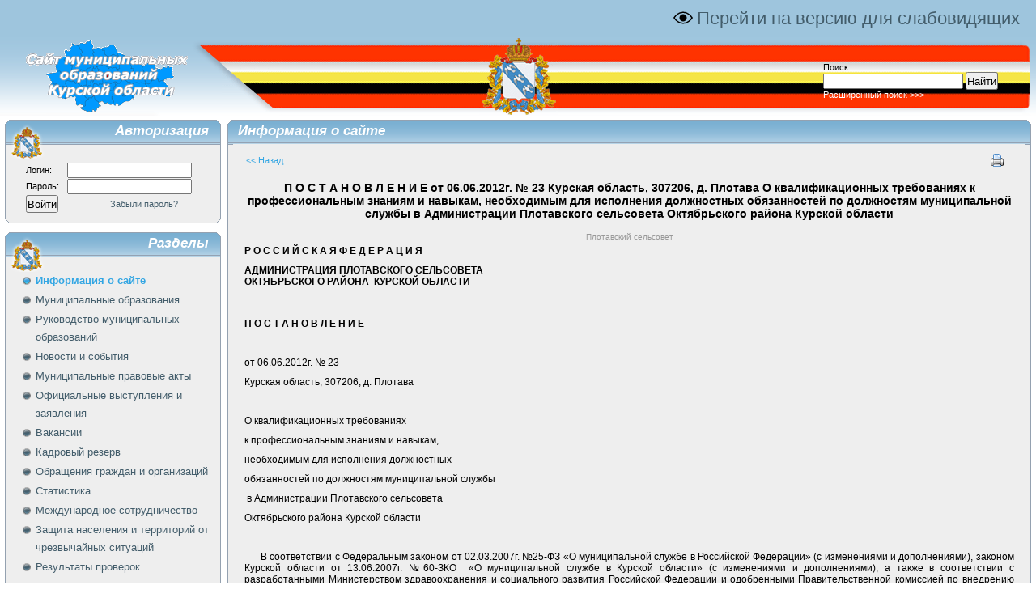

--- FILE ---
content_type: text/html
request_url: https://mun.rkursk.ru/index.php?sub_menus_id=19490&id_mat=22934
body_size: 7363
content:



<!DOCTYPE HTML PUBLIC "-//W3C//DTD HTML 4.01//EN" "http://www.w3.org/TR/html4/strict.dtd">

<html>

<head>

	<title>Информация о сайте | Cайт муниципальных образований Курской области</title>

	

	<meta name="copyright" content="Комитет информатизации, государственных и муниципальных услуг Курской области">

	<meta name="description" content="Cайт муниципальных образований Курской области">

	<meta name="keywords" content="Курская область, муниципальные образования, органы местного самоуправления, ">

	<meta http-equiv="content-language" content="ru">

	<meta http-equiv="content-style-type" content="text/css">

	<meta http-equiv="content-type" content="text/html; charset=windows-1251">



	<link rel="shortcut icon" href="images/favicon.ico" type="image/x-icon" />



	
		<link rel="stylesheet" media="all" href="//mun.rkursk.ru/style.css" type="text/css" />

	
	<script type="text/javascript" src="//mun.rkursk.ru/js/jquery-1.12.1.min.js"></script>
	<script type="text/javascript" src="//mun.rkursk.ru/js/js.cookie.js"></script>
	<script type="text/javascript" src="//mun.rkursk.ru/js/main.js"></script>
	<link rel="stylesheet" type="text/css" href="//mun.rkursk.ru/css/main.css">

	
	

	<script type="text/javascript" src="//mun.rkursk.ru/calendar/calendar.js"></script>

	

	
	

	<link rel="stylesheet" media="all" href="//mun.rkursk.ru/calendar/calendar.css" type="text/css" />

	

</head>



<body>

<div>

<ul class="menu">
	<li class="advanced-menu" id="big"><a href="#">A</a></li>
	<li class="advanced-menu" id="bigger"><a href="#">AA</a></li>
	<li class="advanced-menu" id="the-biggest"><a href="#">AAA</a></li>
	<li class="main-menu"><a href="#" id="dirty-view-button">Перейти на версию для слабовидящих</a></li>
	<li class="main-menu"><a  href="#" id="clean-view-button">Перейти на обычную версию</a></li>	
</ul>
</div>

<div id="header">

	<img src="images/sh1.gif" /><img style="margin-left: -276px;" src="images/maps/0.gif" /><img src="images/sh2.gif" /><div class="gerb"><a href="//mun.rkursk.ru"><img src="images/sh4.gif" title="На сайт муниципальных образований" alt="На сайт муниципальных образований"/></a></div>

	<div class="right_part">

		
			<div class="search_form">

			<form action="" method="post">

				Поиск:<br />

				<input value="" name="search_query" type="text"/>

				<input class="button" value="Найти" name="search" type="submit"/>

				<br />

				<a href="index.php?full_search=true">Расширенный поиск >>></a>

			</form>

			</div>

		

		

		
		<img align="right" src="images/sh5.gif" />

	</div>
	
</div>



<div id="carrier">



<div class="mun_obr_name">

	
</div>



<div class="info_left">

	
	<img src="images/menu/top.gif" alt="Авторизация"/>

	<div class="menu_title">Авторизация</div>

	<div class="login_form">

		<form action="login.php" method="post">

			<table width="100%" border="0" cellPadding="0" cellSpacing="1" >

				<tr><td>Логин:</td><td><input class="middle" value="" name="login" type="text"/></td></tr>

				<tr><td>Пароль:</td><td><input class="middle" value="" name="pass" type="password"/></td></tr>

				<tr><td><input class="button" value="Войти" name="enter" type="submit"/></td><td align="center"><a href="index.php?pass_recovery=true">Забыли пароль?</a></td></tr>

			</table>

			<input name="token" value="14d156586af56ea30eda4011f53151f9" type="hidden">

			
		</form>

	</div>

	<img src="images/menu/bottom.gif" />

	


	<img src="images/menu/top.gif" alt="Разделы"/>

	<div class="menu_title">Разделы</div>

	<div class="main_menu">

		<table width="100%">

			<tr class="active"><td>Информация о сайте</td></tr><tr><td><a href="index.php?main_menu_id=3">Муниципальные образования</a></td></tr><tr><td><a href="index.php?main_menu_id=4">Руководство муниципальных образований</a></td></tr><tr><td><a href="index.php?main_menu_id=14">Новости и события</a></td></tr><tr><td><a href="index.php?main_menu_id=15">Муниципальные правовые акты</a></td></tr><tr><td><a href="index.php?main_menu_id=16">Официальные выступления и заявления</a></td></tr><tr><td><a href="index.php?main_menu_id=18">Вакансии</a></td></tr><tr><td><a href="index.php?main_menu_id=19">Кадровый резерв</a></td></tr><tr><td><a href="index.php?main_menu_id=20">Обращения граждан и организаций</a></td></tr><tr><td><a href="index.php?main_menu_id=22">Статистика</a></td></tr><tr><td><a href="index.php?main_menu_id=24">Международное сотрудничество</a></td></tr><tr><td><a href="index.php?main_menu_id=26">Защита населения и территорий от чрезвычайных ситуаций</a></td></tr><tr><td><a href="index.php?main_menu_id=28">Результаты проверок</a></td></tr><tr><td><a href="index.php?main_menu_id=30">Муниципальные закупки</a></td></tr><tr><td><a href="index.php?main_menu_id=32">Объявления</a></td></tr><tr><td><a href="index.php?main_menu_id=34">Справочные материалы</a></td></tr><tr><td><a href="index.php?main_menu_id=36">Электронные услуги</a></td></tr><tr><td><a href="index.php?main_menu_id=44">Противодействие коррупции</a></td></tr><tr><td><a href="index.php?main_menu_id=50">Имущественная поддержка субъектов МСП</a></td></tr>
		</table>

	</div>

	<img src="images/menu/bottom.gif" />

	<div></div>

	<div style="text-align:center; margin: 5px 0;"><a href="https://достижения.рф/?utm_source=dialog&utm_medium=post&utm_campaign=kurskayaoblast"><img width="100%" src="//mun.rkursk.ru/images/dostizhenija-rf.jpg" alt=""/></a></div>

	<div style="text-align:center; margin: 5px 0;"><a href="https://службапоконтракту.рф/"><img width="100%" src="//mun.rkursk.ru/images/sluzhbapokontraktu-rf.jpg" alt=""/></a></div>

	<div style="text-align:center; margin: 5px 0;"><a href="https://za.gorodsreda.ru/?utm_source=cur46&utm_medium=site"><img width="100%" src="//mun.rkursk.ru/images/gorodsreda-4.png" alt=""/></a></div>

	<div style="text-align: center;"><a href="https://fincult.info/">
<svg width="193" height="61" viewBox="0 0 193 61" style="display: block; max-width: 100%; margin: 0 auto;" fill="none"><path class="repaintFill" d="M79.12 14.98V13.52H76.14V14.98C72.8 15.1 69.76 17.08 69.76 20.88C69.76 24.66 72.8 26.66 76.14 26.78V28.22H79.12V26.78C82.44 26.66 85.5 24.66 85.5 20.88C85.5 17.08 82.44 15.1 79.12 14.98ZM76.14 24.2C74.18 24.14 72.78 22.88 72.78 20.88C72.78 18.86 74.18 17.62 76.14 17.58V24.2ZM79.12 24.2V17.58C81.06 17.62 82.48 18.86 82.48 20.88C82.48 22.88 81.06 24.14 79.12 24.2ZM97.3456 17.66H94.5856L90.5856 23.68V17.66H87.7256V28H90.4856L94.4856 21.96V28H97.3456V17.66ZM102.994 28V23.96H106.654V28H109.574V17.66H106.654V21.44H102.994V17.66H100.074V28H102.994ZM118.206 21.14V21.62H115.946C113.306 21.62 111.706 22.84 111.706 24.96C111.706 27.04 113.306 28.24 115.306 28.24C116.646 28.24 117.706 27.72 118.366 26.88V28H121.066V21.24C121.066 18.72 119.286 17.42 116.626 17.42C113.926 17.42 112.386 18.9 112.106 20.68H114.826C114.986 20.14 115.506 19.68 116.506 19.68C117.486 19.68 118.206 20.18 118.206 21.14ZM116.106 25.98C115.206 25.98 114.626 25.54 114.626 24.82C114.626 24.08 115.266 23.64 116.166 23.64H118.206V24.1C118.206 25.3 117.226 25.98 116.106 25.98ZM126.597 28V23.96H130.257V28H133.177V17.66H130.257V21.44H126.597V17.66H123.677V28H126.597ZM140.489 25.72C139.129 25.72 138.249 24.6 138.249 22.84C138.249 21.1 139.109 19.94 140.469 19.94C141.609 19.94 142.169 20.7 142.369 21.36H145.169C144.949 19.28 143.329 17.42 140.469 17.42C137.309 17.42 135.329 19.74 135.329 22.84C135.329 25.96 137.309 28.24 140.469 28.24C143.229 28.24 145.009 26.52 145.189 24.28H142.409C142.229 24.98 141.689 25.72 140.489 25.72ZM151.94 17.42C148.86 17.42 146.72 19.58 146.72 22.84C146.72 26.1 148.86 28.24 151.94 28.24C155 28.24 157.14 26.1 157.14 22.84C157.14 19.58 155 17.42 151.94 17.42ZM151.94 25.72C150.5 25.72 149.64 24.52 149.64 22.84C149.64 21.14 150.5 19.94 151.94 19.94C153.36 19.94 154.22 21.14 154.22 22.84C154.22 24.52 153.36 25.72 151.94 25.72ZM159.297 28H164.337C166.877 28 168.177 26.72 168.177 25.06C168.177 23.64 167.277 22.84 166.277 22.56C167.097 22.26 167.797 21.52 167.797 20.34C167.797 18.8 166.617 17.66 164.217 17.66H159.297V28ZM163.977 23.74C164.817 23.74 165.277 24.12 165.277 24.82C165.277 25.52 164.817 25.94 163.977 25.94H162.157V23.74H163.977ZM163.777 19.72C164.537 19.72 164.937 20.08 164.937 20.72C164.937 21.34 164.517 21.74 163.777 21.74H162.157V19.72H163.777ZM176.257 21.14V21.62H173.997C171.357 21.62 169.757 22.84 169.757 24.96C169.757 27.04 171.357 28.24 173.357 28.24C174.697 28.24 175.757 27.72 176.417 26.88V28H179.117V21.24C179.117 18.72 177.337 17.42 174.677 17.42C171.977 17.42 170.437 18.9 170.157 20.68H172.877C173.037 20.14 173.557 19.68 174.557 19.68C175.537 19.68 176.257 20.18 176.257 21.14ZM174.157 25.98C173.257 25.98 172.677 25.54 172.677 24.82C172.677 24.08 173.317 23.64 174.217 23.64H176.257V24.1C176.257 25.3 175.277 25.98 174.157 25.98ZM190.148 28V17.66H185.368C182.728 17.66 181.408 19.24 181.408 21.24C181.408 22.56 182.048 23.68 183.208 24.3L180.788 28H184.008L186.028 24.84H187.268V28H190.148ZM184.288 21.26C184.288 20.5 184.848 19.94 185.768 19.94H187.268V22.62H185.768C184.828 22.62 184.288 22.04 184.288 21.26ZM73.18 48V43.42L76.54 48H79.94L75.84 42.52L79.86 37.66H76.56L73.18 41.76V37.66H70.26V48H73.18ZM88.0352 37.66L85.7352 44.32L83.4552 37.66H80.3152L84.1752 47.72L82.6152 51.82H85.7152L91.1552 37.66H88.0352ZM91.3016 48.04H92.0816C94.5016 48.04 95.7016 46.84 95.9216 43.92L96.2016 40.18H98.8616V48H101.782V37.66H93.6416L93.1616 43.72C93.0816 45.02 92.6616 45.52 91.6616 45.52H91.3016V48.04ZM107.373 37.66H104.493V48H109.153C111.593 48 113.113 46.4 113.113 44.28C113.113 42.16 111.613 40.6 109.153 40.6H107.373V37.66ZM108.793 42.94C109.693 42.94 110.253 43.48 110.253 44.28C110.253 45.06 109.693 45.66 108.793 45.66H107.373V42.94H108.793ZM113.621 40.18H116.721V48H119.641V40.18H122.741V37.66H113.621V40.18ZM131.257 37.66L128.957 44.32L126.677 37.66H123.537L127.397 47.72L125.837 51.82H128.937L134.377 37.66H131.257ZM141.733 37.42C140.213 37.42 139.233 38.08 138.713 38.86V37.66H135.913V51.82H138.833V47C139.333 47.72 140.313 48.24 141.653 48.24C144.193 48.24 146.213 46.24 146.213 42.84C146.213 39.38 144.193 37.42 141.733 37.42ZM141.033 45.72C139.673 45.72 138.773 44.62 138.773 42.88V42.8C138.773 41.06 139.673 39.94 141.033 39.94C142.393 39.94 143.273 41.08 143.273 42.84C143.273 44.6 142.393 45.72 141.033 45.72ZM154.299 41.14V41.62H152.039C149.399 41.62 147.799 42.84 147.799 44.96C147.799 47.04 149.399 48.24 151.399 48.24C152.739 48.24 153.799 47.72 154.459 46.88V48H157.159V41.24C157.159 38.72 155.379 37.42 152.719 37.42C150.019 37.42 148.479 38.9 148.199 40.68H150.919C151.079 40.14 151.599 39.68 152.599 39.68C153.579 39.68 154.299 40.18 154.299 41.14ZM152.199 45.98C151.299 45.98 150.719 45.54 150.719 44.82C150.719 44.08 151.359 43.64 152.259 43.64H154.299V44.1C154.299 45.3 153.319 45.98 152.199 45.98Z" fill="black"></path><rect class="repaintCircleFill" x="1" y="1" width="59" height="59" rx="29.5" fill="#fac91b"></rect><path class="repaintStroke" d="M30.5 60C46.7924 60 60 46.7924 60 30.5C60 14.2076 46.7924 1 30.5 1C14.2076 1 1 14.2076 1 30.5C1 46.7924 14.2076 60 30.5 60Z" stroke="black" stroke-width="1.34091" stroke-miterlimit="10"></path><path class="repaintFill" d="M25.3151 21.0242V21.4711V29.7848H22.3651H21.9181V30.2317V32.1984V32.6454H22.3651H25.3151V34.1651H22.3651H21.9181V34.612V36.3105V36.7575H22.3651H25.3151V39.2605V39.7075H25.762H27.9969H28.4438V39.2605V36.7575H34.2545H34.7014V36.3105V34.612V34.1651H34.2545H28.4438V32.6454H32.9135C34.7014 32.6454 36.1317 32.109 37.2045 31.0363C38.2772 29.9636 38.9029 28.5333 38.9029 26.8348C38.9029 25.1363 38.3666 23.706 37.2045 22.6333C36.1317 21.5605 34.612 21.0242 32.9135 21.0242H25.762H25.3151ZM28.3545 23.8848H32.556C33.4499 23.8848 34.2545 24.153 34.7908 24.6893C35.3272 25.2257 35.6848 25.9408 35.6848 26.8348C35.6848 27.7287 35.4166 28.4439 34.7908 28.9802C34.2545 29.5166 33.4499 29.7848 32.556 29.7848H28.3545V23.8848Z" fill="black"></path><path class="repaintStroke" d="M27.9972 2.7879L28.0866 5.29093" stroke="black" stroke-width="0.893939" stroke-miterlimit="10"></path><path class="repaintStroke" d="M37.2044 3.50305L36.5786 6.00608" stroke="black" stroke-width="0.893939" stroke-miterlimit="10"></path><path class="repaintStroke" d="M45.9652 7.52582L44.3561 9.49248" stroke="black" stroke-width="0.893939" stroke-miterlimit="10"></path><path class="repaintStroke" d="M52.312 13.4257L50.4347 15.0348" stroke="black" stroke-width="0.893939" stroke-miterlimit="10"></path><path class="repaintStroke" d="M56.6029 21.6501L54.0999 22.3652" stroke="black" stroke-width="0.893939" stroke-miterlimit="10"></path><path class="repaintStroke" d="M58.0331 30.1425H55.3513" stroke="black" stroke-width="0.893939" stroke-miterlimit="10"></path><path class="repaintStroke" d="M56.6031 39.1712L54.1895 38.0985" stroke="black" stroke-width="0.893939" stroke-miterlimit="10"></path><path class="repaintStroke" d="M52.4908 46.9485L50.4347 45.0712" stroke="black" stroke-width="0.893939" stroke-miterlimit="10"></path><path class="repaintStroke" d="M46.2333 53.206L44.803 50.9711" stroke="black" stroke-width="0.893939" stroke-miterlimit="10"></path><path class="repaintStroke" d="M38.1881 57.0499L37.3835 54.5469" stroke="black" stroke-width="0.893939" stroke-miterlimit="10"></path><path class="repaintStroke" d="M28.9801 58.212L29.1589 55.4408" stroke="black" stroke-width="0.893939" stroke-miterlimit="10"></path><path class="repaintStroke" d="M19.7727 56.0667L20.9348 53.5637" stroke="black" stroke-width="0.893939" stroke-miterlimit="10"></path><path class="repaintStroke" d="M11.9062 51.1499L13.8729 49.1832" stroke="black" stroke-width="0.893939" stroke-miterlimit="10"></path><path class="repaintStroke" d="M6.36365 44.2666L8.68789 42.9257" stroke="black" stroke-width="0.893939" stroke-miterlimit="10"></path><path class="repaintStroke" d="M3.05591 35.6848L5.73773 35.1484" stroke="black" stroke-width="0.893939" stroke-miterlimit="10"></path><path class="repaintStroke" d="M3.05591 26.209L5.73773 26.9242" stroke="black" stroke-width="0.893939" stroke-miterlimit="10"></path><path class="repaintStroke" d="M5.91663 17.7166L8.24087 19.1469" stroke="black" stroke-width="0.893939" stroke-miterlimit="10"></path><path class="repaintStroke" d="M11.4592 10.3864L13.4259 12.2636" stroke="black" stroke-width="0.893939" stroke-miterlimit="10"></path><path class="repaintStroke" d="M19.2363 5.29095L20.3984 7.70459" stroke="black" stroke-width="0.893939" stroke-miterlimit="10"></path></svg>
	</a></div>

	<!--<div style="text-align:center; margin: 5px 0;"><a href="https://census.gosuslugi.ru/"><img width="218" src="//mun.rkursk.ru/images/perepisj-2021.svg" alt="Всерассийская перепись населения" /></a></div>-->

	<!--<div style="text-align:center; margin: 5px 0;"><a href="https://trk.mail.ru/c/au81g1?mt_campaign=DD&mt_adset=tsur&mt_network=website&mt_creative=banner#mt_campaign=DD&mt_adset=tsur&mt_network=website&mt_creative=banner"><img width="218" src="//mun.rkursk.ru/images/drugoe-delo.gif" alt="Другое дело" /></a></div>-->

	<div style="text-align:center; margin: 5px 0;"><a href="http://rpgu.rkursk.ru"><img width=218px src="//mun.rkursk.ru/images/rpgu.png" alt="Портал государственных и муниципальных услуг Курской области"/></a></div>

	<div style="text-align:center; margin: 5px 0;"><a href="http://gosuslugi.ru"><img width=218px src="//mun.rkursk.ru/images/gosuslugi.png" alt="Портал государственных услуг РФ"/></a></div>
	
	<div style="text-align:center; margin: 5px 0;"><a href="http://соцпортал46.рф"><img src="//mun.rkursk.ru/images/soc_opros.gif" alt="Оценка населением эффективности деятельности руководителей"/></a></div>

	<div style="text-align:center; margin: 5px 0;"><a href="https://agro-coop.ru/"><img src="//mun.rkursk.ru/images/agrokoop.jpg" alt="Меры поддержки сельхозкооперации"/></a></div>
	<div style="text-align:center; margin: 5px 0;"><a href="https://руферма.рф"><img src="//mun.rkursk.ru/images/ruferma.jpg" alt="Каталог сельхозпродукции"/></a></div>

	<div style="text-align:center; margin: 5px 0;"><a href="https://xn--80aaafp0bqweeid1o.xn--p1ai/platform/portal/cons_main"><img width=218px src="//mun.rkursk.ru/images/svet.jpg" alt="Портал «Светлая страна»" alt="Портал «Светлая страна»"/></a></div>
	<div style="text-align:center; margin: 5px 0;"><a href="https://www.mrsk-1.ru/customers/services/transmission/disconnection/283/"><img width=218px src="//mun.rkursk.ru/images/blackout.jpg" alt="Информация о плановых отключениях электроэнергии" alt="Информация о плановых отключениях электроэнергии"/></a></div>
	<div style="text-align:center; margin: 5px 0;"><a href="https://www.mrsk-1.ru/customers/customer-service/power-outage/"><img  width=218px src="//mun.rkursk.ru/images/blackout_restore.jpg" alt="Информация о плановых отключениях электроэнергии" alt="Информация о ходе проведения работ по восстановлению энергоснабжения"/></a></div>

	
	<div style="text-align:center; margin: 5px 0;"><a href="http://mun.rkursk.ru/images/prok.pdf"><img src="//mun.rkursk.ru/images/prokuratura.jpg" alt="Прокуратура разъясняет"/></a></div>	
	
	<div style="text-align:center; margin: 5px 0;"><a href="http://kadastr.ru/site/sposoby/electronic.htm"><img src="//mun.rkursk.ru/images/rosreestr.jpg" alt="Услуги росреестра в электронном виде"/></a></div>

	
</div>



<div class="info_center">

	<div class="fill_top">

		<img style="float: left;" src="images/info/left_top.gif" /><img style="float: right;" src="images/info/right_top.gif"/>

	</div>

	

	<div class="info_title">Информация о сайте</div>

	

	<div class="info">

		<div class="inside">

			
				<table class="nonbordered" align="center" width="99%" >
				<tr>
				<td align="left"><a class="path" href="/index.php?sub_menus_id=19490" alt="Назад"><< Назад</a></td><td align="right"><a href="/index.php?mun_obr=&amp;sub_menus_id=19490&amp;print=1&amp;id_mat=22934" target="blank"> <img src="images/print.gif" alt="Версия для печати" title="Версия для печати" border="0" /></a></td>
				</tr>
				<tr><td>&nbsp;</td></tr>
				</table>	<div class = "title_mat" align="center">П О С Т А Н О В Л Е Н И Е  от 06.06.2012г. № 23 Курская область, 307206, д. Плотава  О квалификационных требованиях  к профессиональным знаниям и навыкам,  необходимым для исполнения должностных  обязанностей по должностям муниципальной службы  в Администрации Плотавского сельсовета  Октябрьского района Курской области</div>	<div class = "date" align="center">Плотавский сельсовет</div>	<div align="left"><p align="center"><strong>Р О С С И Й С К А Я Ф Е Д Е Р А Ц И Я</strong></p>
<p align="center"><strong>АДМИНИСТРАЦИЯ ПЛОТАВСКОГО СЕЛЬСОВЕТА<br /> ОКТЯБРЬСКОГО РАЙОНА&nbsp; КУРСКОЙ ОБЛАСТИ<br /> <br /> </strong></p>
<p align="center"><strong><br /> П О С Т А Н О В Л Е Н И Е</strong></p>
<p>&nbsp;</p>
<p><span style="text-decoration: underline;">от 06.06.2012г. № 23</span></p>
<p>Курская область, 307206, д. Плотава</p>
<p>&nbsp;</p>
<p>О квалификационных требованиях</p>
<p>к профессиональным знаниям и навыкам,</p>
<p>необходимым для исполнения должностных</p>
<p>обязанностей по должностям муниципальной службы</p>
<p>&nbsp;в Администрации Плотавского сельсовета</p>
<p>Октябрьского района Курской области</p>
<p>&nbsp;</p>
<p>&nbsp;&nbsp;&nbsp;&nbsp;&nbsp; В соответствии с Федеральным законом от 02.03.2007г. №25-ФЗ &laquo;О муниципальной службе в Российской Федерации&raquo; (с изменениями и дополнениями), законом Курской области от 13.06.2007г. №60-ЗКО&nbsp; &laquo;О муниципальной службе в Курской области&raquo; (с изменениями и дополнениями), а также в соответствии с разработанными Министерством здравоохранения и социального развития Российской Федерации и одобренными Правительственной комиссией по внедрению информационных технологий в деятельность государственных органов и органов местного самоуправления рекомендациями по включению в нормативные акты государственных органов, которыми утверждены квалификационные требования к&nbsp; профессиональным знаниям и навыкам, необходимым для исполнения муниципальными служащими должностных обязанностей, требований к знаниям и навыкам в области информационно-коммуникационных технологий (протокол заседания от 6 марта 2012г. №4) Администрация Плотавского сельсовета Октябрьского района Курской области ПОСТАНОВЛЯЕТ:</p>
<p>&nbsp;&nbsp;&nbsp;&nbsp;&nbsp; 1. Утвердить прилагаемые квалификационные требования к профессиональным знаниям и навыкам, необходимым для исполнения должностных обязанностей по должностям муниципальной службы в Администрации Плотавского сельсовета.</p>
<p>&nbsp;&nbsp;&nbsp;&nbsp;&nbsp; 2. Разработать должностные инструкции с учетом квалификационных требований, утвержденными настоящим постановлением, к профессиональным знаниям и навыкам, необходимым для исполнения должностных обязанностей муниципальными служащими и работниками культуры должностных обязанностей,&nbsp; использующими в своей деятельности&nbsp; информационно-коммуникационные технологии.</p>
<p>&nbsp;&nbsp;&nbsp;&nbsp;&nbsp;&nbsp; 3. Контроль за выполнением настоящего постановления&nbsp; возложить на заместителя главы администрации Плотавского сельсовета Октябрьского района Курской области Мишину Л.А.</p>
<p>&nbsp;&nbsp;&nbsp;&nbsp;&nbsp;&nbsp;&nbsp; 4. Постановление вступает в силу со дня его подписания.</p>
<p>&nbsp;</p>
<p>&nbsp;</p>
<p>&nbsp;</p>
<p>Глава Плотавского сельсовета</p>
<p>Октябрьского района&nbsp;&nbsp;&nbsp;&nbsp;&nbsp;&nbsp;&nbsp;&nbsp;&nbsp;&nbsp;&nbsp;&nbsp;&nbsp;&nbsp;&nbsp;&nbsp;&nbsp;&nbsp;&nbsp;&nbsp;&nbsp;&nbsp;&nbsp;&nbsp;&nbsp;&nbsp;&nbsp;&nbsp;&nbsp;&nbsp;&nbsp;&nbsp;&nbsp;&nbsp;&nbsp;&nbsp;&nbsp;&nbsp;&nbsp;&nbsp;&nbsp;&nbsp;&nbsp;&nbsp;&nbsp;&nbsp;&nbsp;&nbsp;&nbsp;&nbsp;&nbsp;&nbsp;&nbsp;&nbsp;&nbsp;&nbsp;&nbsp;&nbsp;&nbsp;&nbsp;&nbsp;&nbsp;&nbsp;&nbsp;&nbsp;&nbsp;&nbsp;&nbsp;&nbsp;&nbsp;&nbsp;&nbsp;&nbsp;&nbsp;&nbsp;&nbsp;&nbsp;&nbsp;&nbsp;&nbsp;&nbsp;&nbsp;&nbsp;&nbsp;&nbsp;&nbsp;&nbsp;&nbsp;&nbsp;&nbsp;&nbsp;&nbsp;&nbsp;&nbsp;&nbsp;&nbsp;&nbsp;&nbsp;&nbsp;&nbsp;&nbsp;&nbsp;&nbsp;&nbsp;&nbsp;&nbsp;&nbsp;&nbsp;&nbsp;&nbsp;&nbsp;&nbsp;&nbsp;&nbsp;&nbsp;&nbsp;&nbsp;&nbsp;&nbsp;&nbsp;&nbsp;&nbsp;&nbsp;&nbsp;&nbsp;&nbsp;&nbsp;&nbsp;&nbsp;&nbsp;&nbsp;&nbsp;&nbsp;&nbsp;&nbsp;&nbsp;&nbsp;&nbsp;&nbsp;&nbsp;&nbsp;&nbsp;&nbsp;&nbsp; А.Н.Поликанов</p><br /></div>
					<div  align="left">
					Прикреплённый файл:
					<img  src="images/type_file/doc.gif" border="0" /> <a href="sites/311/files/22934.doc">Квалификационные требования к профессиональным знаниям и навыкам,  необходимым для исполнения должностных обязанностей по должностям муниципальной службы в Администрации Плотавского сельсовета Октябрьского района Курской области</a> <span class = "size_file"> [58.5 Kb]</span>
					</div>	
				<div class="date" align="center"> Создан: 12.12.2012  10:21. 
				Последнее изменение: 12.12.2012  10:21.	</div>	
				<div class="date" align="center"> Количество просмотров: 1696</div>
		</div>

	</div>

	

	<div class="fill_bottom">

		<img style="float: left;" src="images/info/left_bottom.gif" /><img style="float: right;" src="images/info/right_bottom.gif" />

	</div>

</div>



<div id="footer">
	<div class="copyright">
		<table width="100%" cellpadding="0" cellspacing="10">
			<tr>
				<td width="50%" align="right">
					<a href="#">&copy;
					2009-2026					Комитет информатизации, государственных и муниципальных услуг Курской области</a><br/>
					Администрация сайта: (4712) 39-51-30
				</td>
				<td width="50%" align="left">
					Россия, 305002, г. Курск, Красная площадь, Дом Советов<br/>
					E-mail: <a href="mailto:&#109;&#117;&#110;&#64;&#114;&#107;&#117;&#114;&#115;&#107;&#46;&#114;&#117;">&#109;&#117;&#110;&#64;&#114;&#107;&#117;&#114;&#115;&#107;&#46;&#114;&#117;</a>
				</td>
			</tr>
		</table>
	</div>
</div>


</div>

</body>




	

</html>



--- FILE ---
content_type: text/css
request_url: https://mun.rkursk.ru/style.css
body_size: 1883
content:
*

{

    margin: 0px;

	padding: 0px;

}

html

{

	font-family: Arial, Verdana, Tahoma, sans-serif;

}

body

{

	width: 100%;



	color: #000;



	background-color: #fff;	



	text-align: left;



	scrollbar-3dlight-color: #F0F0EE;

	scrollbar-arrow-color: #676662;

	scrollbar-base-color: #F0F0EE;

	scrollbar-darkshadow-color: #DDDDDD;

	scrollbar-face-color: #E0E0DD;

	scrollbar-highlight-color: #F0F0EE;

	scrollbar-shadow-color: #F0F0EE;

	scrollbar-track-color: #F5F5F5;

}

a

{

	text-decoration: none;

	color: #435d6b;

}

h3

{

	margin: 5px 0;

	

	font-size: 16px;

	text-align: center;

}

img

{

    vertical-align: top;

	border: 0;

}

table

{

	text-align: left;

}

input.tiny

{

	width: 25px;

}

input.middle

{

	width: 150px;

}

input.long

{

	width: 250px;

}

input.full_width

{

	width: 99%;

}

input.button

{

    height: 22px;



	font-size: 13px;



	color: #000;

}

input.button:hover

{

	cursor: pointer;

}

select.tiny

{

	width: 50px;

}

select.middle

{

	width: 154px;

}

select.long

{

	width: 254px;

}

select.full_width

{

	width: 99%;

}

textarea.full_width

{

	width: 99%;

}

fieldset

{

	margin: 0 auto;

	padding: 5px 10px 10px 10px;

	

	text-align: center;

}

legend

{

	padding: 0 3px 5px 3px;

	

	font-size: 130%;

	font-weight: bold;

	

	color: #000;

}





.error

{

	font-size: 11px;



	color: #f00;

}



#header

{

	width: 100%;

	height: 97px;



	min-width: 1000px;



	text-align: left;



	background-image: url(images/sh3.gif);

	background-repeat: repeat-x;

	background-position: center top;

}

#header .map

{

	margin: 3px 64px 0 -225px;

	padding-left: 1px;

}

#header .gerb

{

	height: 97px;

	width: 100%;



	margin: -97px auto 0 auto;



	text-align: center;

}

#header .right_part

{

	height: 97px;



	float: right;



	margin: -97px 0 0 0;



	font-size: 11px;

}

#header .right_part .search_form

{

	padding: 31px 30px 0 0;



	float: left;



	text-align: left;	

}

#header .right_part .search_form a

{

	color: #fff;

}



#header .right_part .auth_form

{

	padding: 41px 30px 0 0;



	float: left;



	text-align: right;

}

#header .right_part .auth_form a

{

	color: #000;

}



#carrier

{	

	width: 99%;

	min-width: 1000px;



	margin: 5px auto 0 auto;



	text-align: left;

}

#carrier .mun_obr_name

{

	margin: 0 0 5px 0;

	

	line-height: 100%;

	

	color: #000;

	

	font-weight: bold;

	font-style: italic;

	

	text-align: center;

}

#carrier .info_left

{

	width: 267px;



	float: left;

}

#carrier .info_left .menu_title

{

	display: block;

	

	margin: -45px 15px 23px 0px;	

	

	text-align: right;

	

	font-family: Tahoma, Arial, Verdana, sans-serif;

	

	font-size: 17px;

	font-weight: bold;

	font-style: italic;

	

	color: #fff;

}

#carrier .info_left .login_form

{

	padding: 5px 0 5px 25px;

	

	font-size: 11px;

	text-align: left;

	

	background-image: url(images/menu/middle.gif);

	background-repeat: repeat-y;

	background-position: left top;

}

#carrier .info_left .main_menu

{

	padding: 0 10px 0 18px;

	

	font-size: 13px;

	font-weight: normal;

	

	text-align: left;

	

	line-height: 175%;

	

	background-image: url(images/menu/middle.gif);

	background-repeat: repeat-y;

	background-position: left top;

}

#carrier .info_left .main_menu tr.active td

{

	display: block;

	

	padding: 0 0 0 18px;

	

	color: #33a6e3;



	font-weight: bold;

	

	background-image: url(images/KnobBlue.gif);

	background-repeat: no-repeat;

	background-position: left 3px;

}

#carrier .info_left .main_menu tr td a

{

	display: block;

	

	padding: 0 0 0 18px;

	

	background-image: url(images/KnobGrey.gif);

	background-repeat: no-repeat;

	background-position: left 3px;

}

#carrier .info_left .main_menu td a:hover

{	

	background-image: url(images/KnobBlue.gif);

}



#carrier .info_center

{	

	display: block;



	height: 100%;

	

	margin-left: 275px;

	

	font-family: Tahoma, Arial, Verdana, sans-serif;

}

#carrier .info_center .info

{	

	padding: 10px 20px;



	font-size: 12px;



	border-left: 1px solid #94A1B0;

	border-right: 1px solid #94A1B0;



	background-color: #eee;

}

#carrier .info_center .info .inside

{

	width: 100%;

	overflow: auto;

}

#carrier .info_center .info p

{

	padding: 5px 0;



	font-size: 12px;

	text-align: justify;

}

#carrier .info_center .info a

{

	color: #33a6e3;

}

#carrier .info_center .info a:hover

{

	text-decoration: underline;

}

#carrier .info_center .info ul li

{	

	margin: 5px 0;

	

	text-indent: 20px;

	

	list-style-type: none;

}

#carrier .info_center .info ul ul li

{

	font-size: 11px;

	

	text-indent: 40px;

	

	list-style-type: none;

}

#carrier .info_center .info ul ul ul li

{

	font-size: 11px;

	

	text-indent: 60px;



	list-style-type: none;

}

#carrier .info_center .info_title

{

	display: block;



	margin: -27px 0 6px 5px;

	padding: 0 0 0 8px;



	font-size: 17px;

	font-weight: bold;

	font-style: italic;



	color: #fff;

}

#carrier .info_center  .info .title

{

	margin-bottom: 15px;

	

	font-size: 11px;

	

	color: #000;

}

#carrier .info_center  .info .title hr

{

	width: 25%;

}

#carrier .info_center .info .path

{	

	font-size: 11px;

}

#carrier .info_center .info .sub_menus

{	

	font-size: 16px;

	font-weight: bold;

}

#carrier .info_center .info .sub_menu

{	

	font-size: 13px;

}

#carrier .info_center .info .title_mat

{

    margin-bottom: 15px;

	

	font-size: 14px;

	font-weight: bold;

	

	

}

#carrier .info_center .info .date

{

    display: block;

	

	float: none;

	clear: both;



	font-size: 10px;



	color: #999;

}

#carrier .info_center .info .size_file

{

	color: #999;

}

#carrier .info_center .info .str_green

{

	color: #1e911e;

}

#carrier .info_center .info .extended_text

{

	color: #999;

}

#carrier .info_center .info .active_str

{

	color: #626263;

}

#carrier .info_center .info .str

{

    font-size: 11px;

	

	color: #414040;

}



#carrier .info_center .info table td

{

	border: 1px solid #fff;

	padding: 2px 4px;

}

#carrier .info_center .info table.bordered td, #carrier .info_center .info table.bordered th

{

	border: 1px solid #fff;

	padding: 2px 4px;

}

#carrier .info_center .info table.nonbordered td, #carrier .info_center .info table.nonbordered th

{

	border: 0;

	padding: 0;

}



#carrier .info_center .info table thead.no_mun 

{

	color: #000;



	background-color: #eee;

}

#carrier .info_center .info table thead

{

	color: #fff;



	background-color: #435d6b;

}

#carrier .info_center .fill_top

{	

	height: 31px;



	color: #fff;

	font-weight: bold;

	font-style: italic;



	text-align: center;



	background-image: url(images/info/middle_top.gif);

	background-repeat: repeat-x;

	background-position: left top;

}

#carrier .info_center .fill_bottom

{	

	height: 6px;



	background-image: url(images/info/delim.gif);

	background-repeat: repeat-x;

	background-position: left top;

}



#footer

{

	display: block;



	margin: 5px 0;



	height: 24px;

	width: 99%;



	float: left;



	color: #aaa;

}

#footer .copyright

{

	font-size: 75%;

	text-align: center;

}	

#footer .copyright a

{

	text-decoration: none;

	color: #aaa;

}

#footer .copyright a:hover

{

    color: #000;

}

#footer .counters

{

	text-align: center;

}

--- FILE ---
content_type: text/css
request_url: https://mun.rkursk.ru/css/main.css
body_size: 1866
content:
body.visually-impaired{
	/*background: black;*/
    font-size: 14px;
}
body.visually-impaired.bigger{
    /*background: black;*/
    font-size: 16px;
}
body.visually-impaired.the-biggest{
    /*background: black;*/
    font-size: 18px;
}

body.visually-impaired #carrier .info_center .info_title{
	/*background: yellow;*/
}
body.visually-impaired #carrier .info_center .info{
	/*border-color: red;*/
}
body.visually-impaired img{    
    -webkit-filter: grayscale(100%);
       -moz-filter: grayscale(100%);
         -o-filter: grayscale(100%);
        -ms-filter: grayscale(100%);
            filter: grayscale(100%); 
}
body.visually-impaired div#header{
    -webkit-filter: grayscale(100%);
       -moz-filter: grayscale(100%);
         -o-filter: grayscale(100%);
        -ms-filter: grayscale(100%);
            filter: grayscale(100%);             
 }
 body.visually-impaired div{
 	/*font-size: 120%;*/
 }
 body.visually-impaired #carrier .info_center .fill_top{
 	/*background-image: url("../images/info/middle_top.png");*/
    display: none;
 }
 body.visually-impaired #carrier .info_center .fill_top img{
    display: none;
 }

body.visually-impaired ul.menu{
    -webkit-filter: grayscale(100%);
   -moz-filter: grayscale(100%);
     -o-filter: grayscale(100%);
    -ms-filter: grayscale(100%);
        filter: grayscale(100%);     
}


body.visually-impaired h3{
    /*font-size: 24px;*/
    font-size: 150%;
}
body.visually-impaired input.button{
    /*font-size: 18px;*/
    font-size: 120%;
    height: auto;
}
body.visually-impaired .error{
    /*font-size: 16px;*/
    font-size: 110%;
}
body.visually-impaired #header .right_part{
    font-size: 16px;
    font-size: 110%;
}
body.visually-impaired #carrier .info_left .menu_title{
    /*font-size: 24px;*/
    font-size: 150%;
    margin: 0;
    padding: 0 10px 5px;
    background: #BEBEBE;
    border-radius: 5px 5px 0 0;
    color: black;
}
body.visually-impaired #carrier .info_left .login_form{
    /*font-size: 16px;*/
    font-size: 110%;
    margin-bottom: 10px;
    border: 1px solid #999999;
    background: #EEEEEE;
}
body.visually-impaired #carrier .info_left .main_menu{
    /*font-size: 18px;*/
    font-size: 120%;
    margin-bottom: 10px;
    border: 1px solid #999999;
    background: #EEEEEE;
}
body.visually-impaired #carrier .info_center .info{   
    /*font-size: 16px;*/
    font-size: 110%;
    border: 1px solid #999;
}
body.visually-impaired #carrier .info_center .fill_bottom > img{   
    display: none;
}
body.visually-impaired #carrier .info_center .info p{
    font-size: 110%;
    /*font-size: 16px;*/
}
body.visually-impaired #carrier .info_center .info ul ul li{
    font-size: 110%;
    /*font-size: 16px;*/
}
body.visually-impaired #carrier .info_center .info ul ul ul li{
    font-size: 110%;
    /*font-size: 16px;*/
}
body.visually-impaired #carrier .info_center .info_title{
    /*font-size: 24px;*/
    color:black;
    background: #BEBEBE;
    border-radius: 5px 5px 0 0;
    color:black;
    margin: 0;
    padding: 10px 20px;
}
body.visually-impaired #carrier .info_center  .info .title{    
    font-size: 110%;
    /*font-size: 16px;*/
}
body.visually-impaired #carrier .info_center  .info .title hr{
    width: 25%;
}
body.visually-impaired #carrier .info_center .info .path{   
    font-size: 110%;
    /*font-size: 16px;*/
}
body.visually-impaired #carrier .info_center .info .sub_menus{   
    font-size: 150%;
    /*font-size: 24px;*/
}
body.visually-impaired #carrier .info_center .info .sub_menu{   
    font-size: 120%;
    /*font-size: 18px;*/
}
body.visually-impaired #carrier .info_center .info .title_mat{
    /*font-size: 18px;   */
    font-size: 120%;
}
body.visually-impaired #carrier .info_center .info .date{
    font-size: 100%;
    /*font-size: 14px;*/
}
body.visually-impaired #carrier .info_center .info .str{
    /*font-size: 16px;*/
    font-size: 110%;
}
body.visually-impaired #footer .copyright{
    font-size: 75%;
}

body.visually-impaired #carrier .info_left > img{
    display: none;
}

body.visually-impaired #header .right_part .search_form a{
    color: #333;
}

body.visually-impaired #carrier .info_center .info a{
    color: #0000BB;
}
body.visually-impaired #carrier .info_left .main_menu tr.active td{
    color: darkblue;   
}

/* ordinary style*/
 ul.menu{
    background: #9EC5DD;
    text-align: right;
    padding: 10px 20px 10px;
 }
 ul.menu li{
    display: inline-block;    
    font-size: 140%;
 }

ul.menu li:first-child::before,ul.menu li:nth-child(4)::before {vertical-align: text-top;padding-right:5px;background-repeat: no-repeat; height:24px;width:24px;display: inline-block;content: ' '; max-width: 256px;max-height: 256px;background-image: url([data-uri])}


ul.menu .advanced-menu{
    margin-right: 10px;
}


/*body.visually-impaired ul.menu li.main-menu:first-child{
    background: red;
    display: none;
}
ul.menu li.main-menu:first-child{
    display: inline-block;
    background: green;
}

ul.menu li.main-menu:last-of-type{
    background: yellow;
    display: none;
}
body.visually-impaired ul.menu li.main-menu:last-of-type{
    display: inline-block;
    background: blue;
}
*/
/*body ul.menu li.main-menu{
    background: yellow;
}*/
body ul.menu li{
    display: none;
}
body ul.menu li:nth-child(4){
    display: inline-block;
}
body.visually-impaired ul.menu li{
    display: inline-block;
}

body.visually-impaired ul.menu li:nth-child(4){
    display: none;
}



body.visually-impaired #header .right_part .search_form{
    padding:  5px 10px;
    background: #eee;
}




--- FILE ---
content_type: application/javascript
request_url: https://mun.rkursk.ru/calendar/calendar.js
body_size: 4449
content:
// Tigra Calendar v4.0.2 (01/12/2009) American (mm/dd/yyyy)
// http://www.softcomplex.com/products/tigra_calendar/
// Public Domain Software... You're welcome.

// default settins
var A_TCALDEF = {
	'months' : ['Январь', 'Февраль', 'Март', 'Апрель', 'Май', 'Июнь', 'Июль', 'Август', 'Сентябрь', 'Октябрь', 'Ноябрь', 'Декабрь'],
	'weekdays' : ['Вс', 'Пн', 'Вт', 'Ср', 'Чт', 'Пт', 'Сб'],
	'yearscroll': true, // show year scroller
	'weekstart': 1, // first day of week: 0-Su or 1-Mo
	'centyear'  : 70, // 2 digit years less than 'centyear' are in 20xx, othewise in 19xx.
	'imgpath' : 'http://mun.rkursk.ru/calendar/img/' // directory with calendar images
}
// date parsing function
function f_tcalParseDate (s_date) {
	
	var re_date = /^\s*(\d{1,2})\.(\d{1,2})\.(\d{2,4})\s*$/;
	if (!re_date.exec(s_date))
		return alert ("Неправильная дата: '" + s_date + "'.\nДопустимый формат дд.мм.гггг.")
	var n_day = Number(RegExp.$1),
		n_month = Number(RegExp.$2),
		n_year = Number(RegExp.$3);
	
	if (n_year < 100)
		n_year += (n_year < this.a_tpl.centyear ? 2000 : 1900);
	if (n_month < 1 || n_month > 12)
		return alert ("Недопустимый номер месяца: '" + n_month + "'.\nВозможные значения от 01 до 12.");
	var d_numdays = new Date(n_yeaлr, n_month, 0);
	if (n_day > d_numdays.getDate())
		return alert("Недопустимый день месяца: '" + n_day + "'.\nВозможные значения для выбранного месяца от 01 до " + d_numdays.getDate() + ".");

	return new Date (n_year, n_month - 1, n_day);
}
// date generating function
function f_tcalGenerDate (d_date) {
	return (
		(d_date.getDate() < 10 ? '0' : '') + d_date.getDate() + "."
		+ (d_date.getMonth() < 9 ? '0' : '') + (d_date.getMonth() + 1) + "."
		+ d_date.getFullYear()
	);
}

// implementation
function tcal (a_cfg, a_tpl) {

	// apply default template if not specified
	if (!a_tpl)
		a_tpl = A_TCALDEF;

	// register in global collections
	if (!window.A_TCALS)
		window.A_TCALS = [];
	if (!window.A_TCALSIDX)
		window.A_TCALSIDX = [];
	
	this.s_id = a_cfg.id ? a_cfg.id : A_TCALS.length;
	window.A_TCALS[this.s_id] = this;
	window.A_TCALSIDX[window.A_TCALSIDX.length] = this;
	
	// assign methods
	this.f_show = f_tcalShow;
	this.f_hide = f_tcalHide;
	this.f_toggle = f_tcalToggle;
	this.f_update = f_tcalUpdate;
	this.f_relDate = f_tcalRelDate;
	this.f_parseDate = f_tcalParseDate;
	this.f_generDate = f_tcalGenerDate;
	
	// create calendar icon
	this.s_iconId = 'tcalico_' + this.s_id;
	this.e_icon = f_getElement(this.s_iconId);
	if (!this.e_icon) {
		document.write('<img src="' + a_tpl.imgpath + 'cal.gif" id="' + this.s_iconId + '" onclick="A_TCALS[\'' + this.s_id + '\'].f_toggle()" class="tcalIcon" alt="Открыть календарь" title="Открыть календарь" />');
		this.e_icon = f_getElement(this.s_iconId);
	}
	// save received parameters
	this.a_cfg = a_cfg;
	this.a_tpl = a_tpl;
}

function f_tcalShow (d_date) {

	// find input field	
	if (!this.a_cfg.controlname)
		throw("TC: control name is not specified");
	if (this.a_cfg.formname) {
		var e_form = document.forms[this.a_cfg.formname];
		if (!e_form)
			throw("TC: form '" + this.a_cfg.formname + "' can not be found");
		this.e_input = e_form.elements[this.a_cfg.controlname];
	}
	else
		this.e_input = f_getElement(this.a_cfg.controlname);
	
	if (!this.e_input || !this.e_input.tagName || this.e_input.tagName != 'INPUT')
		throw("TC: element '" + this.a_cfg.controlname + "' does not exist in "
			+ (this.a_cfg.formname ? "form '" + this.a_cfg.controlname + "'" : 'this document'));
	
	// dynamically create HTML elements if needed
	this.e_div = f_getElement('tcal');
	if (!this.e_div) {
		this.e_div = document.createElement("DIV");
		this.e_div.id = 'tcal';
		document.body.appendChild(this.e_div);
	}
	
	this.e_shade = f_getElement('tcalShade');
	if (!this.e_shade) {
		this.e_shade = document.createElement("DIV");
		this.e_shade.id = 'tcalShade';
		document.body.appendChild(this.e_shade);
	}
	this.e_iframe =  f_getElement('tcalIF')
	if (b_ieFix && !this.e_iframe) {
		this.e_iframe = document.createElement("IFRAME");
		this.e_iframe.style.filter = 'alpha(opacity=0)';
		this.e_iframe.id = 'tcalIF';
		this.e_iframe.src = this.a_tpl.imgpath + 'pixel.gif';
		document.body.appendChild(this.e_iframe);
	}
	
	// hide all calendars
	f_tcalHideAll();

	// generate HTML and show calendar
	this.e_icon = f_getElement(this.s_iconId);
	if (!this.f_update())
		return;

	this.e_div.style.visibility = 'visible';
	this.e_shade.style.visibility = 'hidden';
	if (this.e_iframe)
		this.e_iframe.style.visibility = 'visible';

	// change icon and status
	this.e_icon.src = this.a_tpl.imgpath + 'no_cal.gif';
	this.e_icon.title = 'Закрыть календарь';
	this.b_visible = true;
}

function f_tcalHide (n_date) {
	if (n_date)
		this.e_input.value = this.f_generDate(new Date(n_date));

	// no action if not visible
	if (!this.b_visible)
		return;

	// hide elements
	if (this.e_iframe)
		this.e_iframe.style.visibility = 'hidden';
	if (this.e_shade)
		this.e_shade.style.visibility = 'hidden';
	this.e_div.style.visibility = 'hidden';
	
	// change icon and status
	this.e_icon = f_getElement(this.s_iconId);
	this.e_icon.src = this.a_tpl.imgpath + 'cal.gif';
	this.e_icon.title = 'Открыть календарь';
	this.b_visible = false;
}

function f_tcalToggle () {
	return this.b_visible ? this.f_hide() : this.f_show();
}

function f_tcalUpdate (d_date) {
	
	this.e_input.value = '';
	
	var d_client = new Date();
	d_client.setHours(0);
	d_client.setMinutes(0);
	d_client.setSeconds(0);
	d_client.setMilliseconds(0);
	
	var d_today = this.a_cfg.today ? this.f_parseDate(this.a_cfg.today) : d_client;
	
	var d_selected = this.e_input.value == ''
		? (this.a_cfg.selected ? this.f_parseDate(this.a_cfg.selected) : d_today)
		: this.f_parseDate(this.e_input.value);
	
	// figure out date to display
	if (!d_date)
		// selected by default
		d_date = d_selected;
	else if (typeof(d_date) == 'number')
		// get from number
		d_date = new Date(d_date);
	else if (typeof(d_date) == 'string')
		// parse from string
		this.f_parseDate(d_date);
		
	if (!d_date) return false;
	
	// first date to display
	var d_firstday = new Date(d_date);
	d_firstday.setDate(1);
	d_firstday.setDate(1 - (7 + d_firstday.getDay() - this.a_tpl.weekstart) % 7);
	
	var a_class, s_html = '<table class="ctrl"><tbody><tr>'
		+ (this.a_tpl.yearscroll ? '<td' + this.f_relDate(d_date, -1, 'y') + ' title="Предыдущий год"><img src="' + this.a_tpl.imgpath + 'prev_year.gif" /></td>' : '')
		+ '<td' + this.f_relDate(d_date, -1) + ' title="Предыдущий месяц"><img src="' + this.a_tpl.imgpath + 'prev_mon.gif" /></td><th>'
		+ this.a_tpl.months[d_date.getMonth()] + ' ' + d_date.getFullYear()
			+ '</th><td' + this.f_relDate(d_date, 1) + ' title="Следующий месяц"><img src="' + this.a_tpl.imgpath + 'next_mon.gif" /></td>'
		+ (this.a_tpl.yearscroll ? '<td' + this.f_relDate(d_date, 1, 'y') + ' title="Следующий год"><img src="' + this.a_tpl.imgpath + 'next_year.gif" /></td></td>' : '')
		+ '</tr></tbody></table><table><tbody><tr class="wd">';

	// print weekdays titles
	for (var i = 0; i < 7; i++)
		s_html += '<th>' + this.a_tpl.weekdays[(this.a_tpl.weekstart + i) % 7] + '</th>';
	s_html += '</tr>' ;

	// print calendar table
	var d_current = new Date(d_firstday);
	while (d_current.getMonth() == d_date.getMonth() ||
		d_current.getMonth() == d_firstday.getMonth()) {
	
		// print row heder
		s_html +='<tr>';
		for (var n_wday = 0; n_wday < 7; n_wday++) {

			a_class = [];
			// other month
			if (d_current.getMonth() != d_date.getMonth())
				a_class[a_class.length] = 'othermonth';
			// weekend
			if (d_current.getDay() == 0 || d_current.getDay() == 6)
				a_class[a_class.length] = 'weekend';
			// today
			if (d_current.valueOf() == d_today.valueOf())
				a_class[a_class.length] = 'today';
			// selected
			if (d_current.valueOf() == d_selected.valueOf())
				a_class[a_class.length] = 'selected';

			s_html += '<td onclick="A_TCALS[\'' + this.s_id + '\'].f_hide(' + d_current.valueOf() + ')"' + (a_class.length ? ' class="' + a_class.join(' ') + '">' : '>') + d_current.getDate() + '</td>'
			d_current.setDate(d_current.getDate() + 1);
		}
		// print row footer
		s_html +='</tr>';
	}
	s_html +='</tbody></table>';
	
	// update HTML, positions and sizes
	this.e_div.innerHTML = s_html;

	var n_width  = this.e_div.offsetWidth;
	var n_height = this.e_div.offsetHeight;
	var n_top  = f_getPosition (this.e_icon, 'Top') + this.e_icon.offsetHeight;
	var n_left = f_getPosition (this.e_icon, 'Left') - n_width + this.e_icon.offsetWidth;
	if (n_left < 0) n_left = 0;
	
	this.e_div.style.left = n_left + 'px';
	this.e_div.style.top  = n_top + 'px';

	this.e_shade.style.width = (n_width + 8) + 'px';
	this.e_shade.style.left = (n_left - 1) + 'px';
	this.e_shade.style.top = (n_top - 1) + 'px';
	this.e_shade.innerHTML = b_ieFix
		? '<table><tbody><tr><td rowspan="2" colspan="2" width="6"><img src="' + this.a_tpl.imgpath + 'pixel.gif"></td><td width="7" height="7" style="filter:progid:DXImageTransform.Microsoft.AlphaImageLoader(src=\'' + this.a_tpl.imgpath + 'shade_tr.png\', sizingMethod=\'scale\');"><img src="' + this.a_tpl.imgpath + 'pixel.gif"></td></tr><tr><td height="' + (n_height - 7) + '" style="filter:progid:DXImageTransform.Microsoft.AlphaImageLoader(src=\'' + this.a_tpl.imgpath + 'shade_mr.png\', sizingMethod=\'scale\');"><img src="' + this.a_tpl.imgpath + 'pixel.gif"></td></tr><tr><td width="7" style="filter:progid:DXImageTransform.Microsoft.AlphaImageLoader(src=\'' + this.a_tpl.imgpath + 'shade_bl.png\', sizingMethod=\'scale\');"><img src="' + this.a_tpl.imgpath + 'pixel.gif"></td><td style="filter:progid:DXImageTransform.Microsoft.AlphaImageLoader(src=\'' + this.a_tpl.imgpath + 'shade_bm.png\', sizingMethod=\'scale\');" height="7" align="left"><img src="' + this.a_tpl.imgpath + 'pixel.gif"></td><td style="filter:progid:DXImageTransform.Microsoft.AlphaImageLoader(src=\'' + this.a_tpl.imgpath + 'shade_br.png\', sizingMethod=\'scale\');"><img src="' + this.a_tpl.imgpath + 'pixel.gif"></td></tr><tbody></table>'
		: '<table><tbody><tr><td rowspan="2" width="6"><img src="' + this.a_tpl.imgpath + 'pixel.gif"></td><td rowspan="2"><img src="' + this.a_tpl.imgpath + 'pixel.gif"></td><td width="7" height="7"><img src="' + this.a_tpl.imgpath + 'shade_tr.png"></td></tr><tr><td background="' + this.a_tpl.imgpath + 'shade_mr.png" height="' + (n_height - 7) + '"><img src="' + this.a_tpl.imgpath + 'pixel.gif"></td></tr><tr><td><img src="' + this.a_tpl.imgpath + 'shade_bl.png"></td><td background="' + this.a_tpl.imgpath + 'shade_bm.png" height="7" align="left"><img src="' + this.a_tpl.imgpath + 'pixel.gif"></td><td><img src="' + this.a_tpl.imgpath + 'shade_br.png"></td></tr><tbody></table>';
	
	if (this.e_iframe) {
		this.e_iframe.style.left = n_left + 'px';
		this.e_iframe.style.top  = n_top + 'px';
		this.e_iframe.style.width = (n_width + 6) + 'px';
		this.e_iframe.style.height = (n_height + 6) +'px';
	}
	return true;
}

function f_getPosition (e_elemRef, s_coord) {
	var n_pos = 0, n_offset,
		e_elem = e_elemRef;

	while (e_elem) {
		n_offset = e_elem["offset" + s_coord];
		n_pos += n_offset;
		e_elem = e_elem.offsetParent;
	}
	// margin correction in some browsers
	if (b_ieMac)
		n_pos += parseInt(document.body[s_coord.toLowerCase() + 'Margin']);
	else if (b_safari)
		n_pos -= n_offset;
	
	e_elem = e_elemRef;
	while (e_elem != document.body) {
		n_offset = e_elem["scroll" + s_coord];
		if (n_offset && e_elem.style.overflow == 'scroll')
			n_pos -= n_offset;
		e_elem = e_elem.parentNode;
	}
	return n_pos;
}

function f_tcalRelDate (d_date, d_diff, s_units) {
	var s_units = (s_units == 'y' ? 'FullYear' : 'Month');
	var d_result = new Date(d_date);
	d_result['set' + s_units](d_date['get' + s_units]() + d_diff);
	if (d_result.getDate() != d_date.getDate())
		d_result.setDate(0);
	return ' onclick="A_TCALS[\'' + this.s_id + '\'].f_update(' + d_result.valueOf() + ')"';
}

function f_tcalHideAll () {
	for (var i = 0; i < window.A_TCALSIDX.length; i++)
		window.A_TCALSIDX[i].f_hide();
}	

f_getElement = document.all ?
	function (s_id) { return document.all[s_id] } :
	function (s_id) { return document.getElementById(s_id) };

if (document.addEventListener)
	window.addEventListener('scroll', f_tcalHideAll, false);
if (window.attachEvent)
	window.attachEvent('onscroll', f_tcalHideAll);
	
// global variables
var s_userAgent = navigator.userAgent.toLowerCase(),
	re_webkit = /WebKit\/(\d+)/i;
var b_mac = s_userAgent.indexOf('mac') != -1,
	b_ie5 = s_userAgent.indexOf('msie 5') != -1,
	b_ie6 = s_userAgent.indexOf('msie 6') != -1 && s_userAgent.indexOf('opera') == -1;
var b_ieFix = b_ie5 || b_ie6,
	b_ieMac  = b_mac && b_ie5,
	b_safari = b_mac && re_webkit.exec(s_userAgent) && Number(RegExp.$1) < 500;


--- FILE ---
content_type: application/javascript
request_url: https://mun.rkursk.ru/js/main.js
body_size: 384
content:
$(document).ready(function() {
	var version = Cookies.get('version');
	var font_class = Cookies.get('font-class');
	set_cookie(version);
	set_font_cookie(font_class);
	$("#cookie").html(version);
	
	$('#clean-view-button').click(function(){
		set_cookie(0);
	});
	$('#dirty-view-button').click(function(){
		set_cookie(1);
	});
	$('.advanced-menu').click(function(e){
		var id = $(this).attr('id');
		$('.advanced-menu').each(function(e){
			$("body").removeClass($(this).attr('id'));
		});
		set_font_cookie(id);

		// switch(id){
		// 	case "big" : $("body").addClass("");;break;
		// 	case "bigger" : alert(2);break;
		// 	case "the-biggest" : alert(3);break;
		// }
		// $("body").addClass("");
	});		
});

function set_cookie(value){
	version = value;
	Cookies.set('version', version, { expires: 7 });
	
	if(version == 1){
		$('body').addClass('visually-impaired');	
	}
	else{
		$('body').removeClass('visually-impaired');
	}
	
}
function set_font_cookie(value){
	Cookies.set('font-class', value, { expires: 7 });
	$("body").addClass(value);
}
